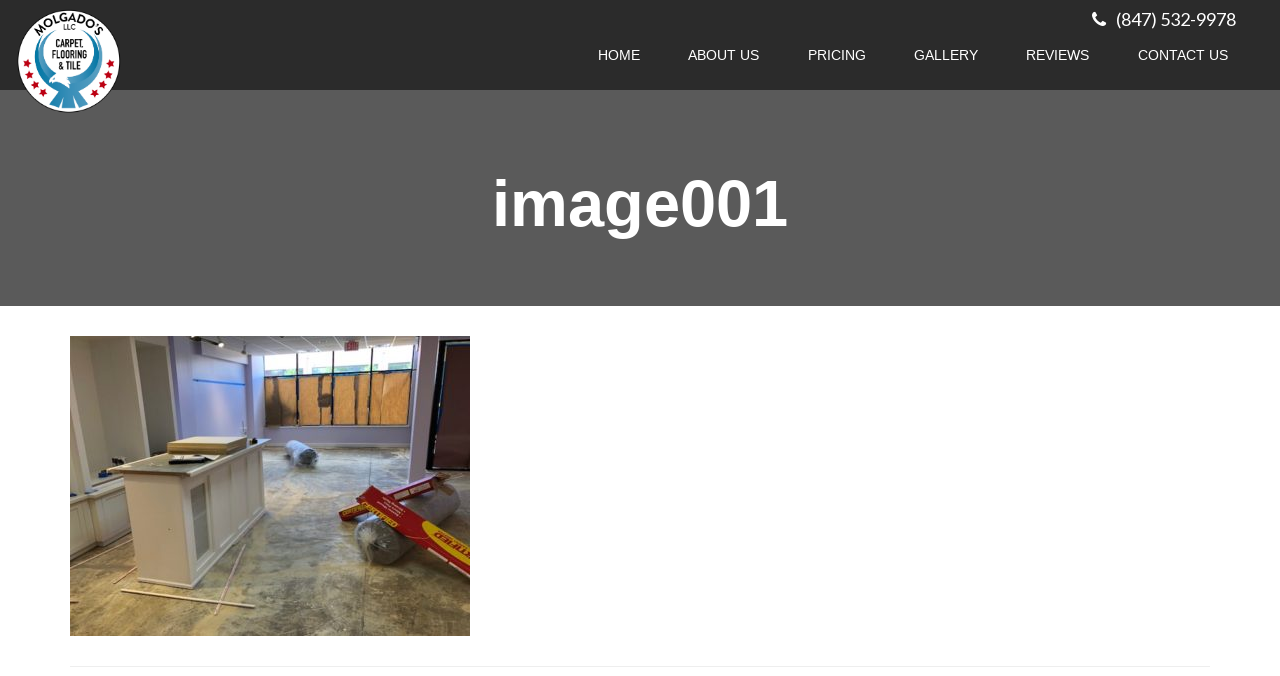

--- FILE ---
content_type: text/html; charset=UTF-8
request_url: https://molgadosinstaller.com/before-after/image001-2/
body_size: 32759
content:
<!DOCTYPE html>
<html lang="en">
<head>
	
<!-- 	meta  -->
	<meta charset="utf-8">
	<meta name="viewport" content="width=device-width, initial-scale=1.0">
	
	<title>image001 | Molgados | Cheap Carpet Repair - Lake in the Hills IL</title>

<!-- 	important -->
	
		<!-- All in One SEO 4.9.3 - aioseo.com -->
	<meta name="robots" content="max-image-preview:large" />
	<meta name="author" content="Molgados_admin"/>
	<link rel="canonical" href="https://molgadosinstaller.com/before-after/image001-2/" />
	<meta name="generator" content="All in One SEO (AIOSEO) 4.9.3" />
		<script type="application/ld+json" class="aioseo-schema">
			{"@context":"https:\/\/schema.org","@graph":[{"@type":"BreadcrumbList","@id":"https:\/\/molgadosinstaller.com\/before-after\/image001-2\/#breadcrumblist","itemListElement":[{"@type":"ListItem","@id":"https:\/\/molgadosinstaller.com#listItem","position":1,"name":"Home","item":"https:\/\/molgadosinstaller.com","nextItem":{"@type":"ListItem","@id":"https:\/\/molgadosinstaller.com\/before-after\/image001-2\/#listItem","name":"image001"}},{"@type":"ListItem","@id":"https:\/\/molgadosinstaller.com\/before-after\/image001-2\/#listItem","position":2,"name":"image001","previousItem":{"@type":"ListItem","@id":"https:\/\/molgadosinstaller.com#listItem","name":"Home"}}]},{"@type":"ItemPage","@id":"https:\/\/molgadosinstaller.com\/before-after\/image001-2\/#itempage","url":"https:\/\/molgadosinstaller.com\/before-after\/image001-2\/","name":"image001 | Molgados | Cheap Carpet Repair - Lake in the Hills IL","inLanguage":"en-US","isPartOf":{"@id":"https:\/\/molgadosinstaller.com\/#website"},"breadcrumb":{"@id":"https:\/\/molgadosinstaller.com\/before-after\/image001-2\/#breadcrumblist"},"author":{"@id":"https:\/\/molgadosinstaller.com\/author\/molgados_admin\/#author"},"creator":{"@id":"https:\/\/molgadosinstaller.com\/author\/molgados_admin\/#author"},"datePublished":"2018-08-09T13:48:10+00:00","dateModified":"2018-08-09T13:48:15+00:00"},{"@type":"Organization","@id":"https:\/\/molgadosinstaller.com\/#organization","name":"Molgados | Cheap Carpet Repair - Lake in the Hills IL","description":"Carpet Installation - Lake in the Hills IL","url":"https:\/\/molgadosinstaller.com\/"},{"@type":"Person","@id":"https:\/\/molgadosinstaller.com\/author\/molgados_admin\/#author","url":"https:\/\/molgadosinstaller.com\/author\/molgados_admin\/","name":"Molgados_admin","image":{"@type":"ImageObject","@id":"https:\/\/molgadosinstaller.com\/before-after\/image001-2\/#authorImage","url":"https:\/\/secure.gravatar.com\/avatar\/bd1c20b08f82ff5d89afede18bd7516b2bf0ff303548e26330ac5195c8c977bd?s=96&d=mm&r=g","width":96,"height":96,"caption":"Molgados_admin"}},{"@type":"WebSite","@id":"https:\/\/molgadosinstaller.com\/#website","url":"https:\/\/molgadosinstaller.com\/","name":"Molgados Installer","description":"Carpet Installation - Lake in the Hills IL","inLanguage":"en-US","publisher":{"@id":"https:\/\/molgadosinstaller.com\/#organization"}}]}
		</script>
		<!-- All in One SEO -->

<link rel='dns-prefetch' href='//fonts.googleapis.com' />
<link rel='dns-prefetch' href='//maxcdn.bootstrapcdn.com' />
<link rel="alternate" title="oEmbed (JSON)" type="application/json+oembed" href="https://molgadosinstaller.com/wp-json/oembed/1.0/embed?url=https%3A%2F%2Fmolgadosinstaller.com%2Fbefore-after%2Fimage001-2%2F" />
<link rel="alternate" title="oEmbed (XML)" type="text/xml+oembed" href="https://molgadosinstaller.com/wp-json/oembed/1.0/embed?url=https%3A%2F%2Fmolgadosinstaller.com%2Fbefore-after%2Fimage001-2%2F&#038;format=xml" />
<style id='wp-img-auto-sizes-contain-inline-css' type='text/css'>
img:is([sizes=auto i],[sizes^="auto," i]){contain-intrinsic-size:3000px 1500px}
/*# sourceURL=wp-img-auto-sizes-contain-inline-css */
</style>
<style id='wp-emoji-styles-inline-css' type='text/css'>

	img.wp-smiley, img.emoji {
		display: inline !important;
		border: none !important;
		box-shadow: none !important;
		height: 1em !important;
		width: 1em !important;
		margin: 0 0.07em !important;
		vertical-align: -0.1em !important;
		background: none !important;
		padding: 0 !important;
	}
/*# sourceURL=wp-emoji-styles-inline-css */
</style>
<style id='wp-block-library-inline-css' type='text/css'>
:root{--wp-block-synced-color:#7a00df;--wp-block-synced-color--rgb:122,0,223;--wp-bound-block-color:var(--wp-block-synced-color);--wp-editor-canvas-background:#ddd;--wp-admin-theme-color:#007cba;--wp-admin-theme-color--rgb:0,124,186;--wp-admin-theme-color-darker-10:#006ba1;--wp-admin-theme-color-darker-10--rgb:0,107,160.5;--wp-admin-theme-color-darker-20:#005a87;--wp-admin-theme-color-darker-20--rgb:0,90,135;--wp-admin-border-width-focus:2px}@media (min-resolution:192dpi){:root{--wp-admin-border-width-focus:1.5px}}.wp-element-button{cursor:pointer}:root .has-very-light-gray-background-color{background-color:#eee}:root .has-very-dark-gray-background-color{background-color:#313131}:root .has-very-light-gray-color{color:#eee}:root .has-very-dark-gray-color{color:#313131}:root .has-vivid-green-cyan-to-vivid-cyan-blue-gradient-background{background:linear-gradient(135deg,#00d084,#0693e3)}:root .has-purple-crush-gradient-background{background:linear-gradient(135deg,#34e2e4,#4721fb 50%,#ab1dfe)}:root .has-hazy-dawn-gradient-background{background:linear-gradient(135deg,#faaca8,#dad0ec)}:root .has-subdued-olive-gradient-background{background:linear-gradient(135deg,#fafae1,#67a671)}:root .has-atomic-cream-gradient-background{background:linear-gradient(135deg,#fdd79a,#004a59)}:root .has-nightshade-gradient-background{background:linear-gradient(135deg,#330968,#31cdcf)}:root .has-midnight-gradient-background{background:linear-gradient(135deg,#020381,#2874fc)}:root{--wp--preset--font-size--normal:16px;--wp--preset--font-size--huge:42px}.has-regular-font-size{font-size:1em}.has-larger-font-size{font-size:2.625em}.has-normal-font-size{font-size:var(--wp--preset--font-size--normal)}.has-huge-font-size{font-size:var(--wp--preset--font-size--huge)}.has-text-align-center{text-align:center}.has-text-align-left{text-align:left}.has-text-align-right{text-align:right}.has-fit-text{white-space:nowrap!important}#end-resizable-editor-section{display:none}.aligncenter{clear:both}.items-justified-left{justify-content:flex-start}.items-justified-center{justify-content:center}.items-justified-right{justify-content:flex-end}.items-justified-space-between{justify-content:space-between}.screen-reader-text{border:0;clip-path:inset(50%);height:1px;margin:-1px;overflow:hidden;padding:0;position:absolute;width:1px;word-wrap:normal!important}.screen-reader-text:focus{background-color:#ddd;clip-path:none;color:#444;display:block;font-size:1em;height:auto;left:5px;line-height:normal;padding:15px 23px 14px;text-decoration:none;top:5px;width:auto;z-index:100000}html :where(.has-border-color){border-style:solid}html :where([style*=border-top-color]){border-top-style:solid}html :where([style*=border-right-color]){border-right-style:solid}html :where([style*=border-bottom-color]){border-bottom-style:solid}html :where([style*=border-left-color]){border-left-style:solid}html :where([style*=border-width]){border-style:solid}html :where([style*=border-top-width]){border-top-style:solid}html :where([style*=border-right-width]){border-right-style:solid}html :where([style*=border-bottom-width]){border-bottom-style:solid}html :where([style*=border-left-width]){border-left-style:solid}html :where(img[class*=wp-image-]){height:auto;max-width:100%}:where(figure){margin:0 0 1em}html :where(.is-position-sticky){--wp-admin--admin-bar--position-offset:var(--wp-admin--admin-bar--height,0px)}@media screen and (max-width:600px){html :where(.is-position-sticky){--wp-admin--admin-bar--position-offset:0px}}

/*# sourceURL=wp-block-library-inline-css */
</style><style id='global-styles-inline-css' type='text/css'>
:root{--wp--preset--aspect-ratio--square: 1;--wp--preset--aspect-ratio--4-3: 4/3;--wp--preset--aspect-ratio--3-4: 3/4;--wp--preset--aspect-ratio--3-2: 3/2;--wp--preset--aspect-ratio--2-3: 2/3;--wp--preset--aspect-ratio--16-9: 16/9;--wp--preset--aspect-ratio--9-16: 9/16;--wp--preset--color--black: #000000;--wp--preset--color--cyan-bluish-gray: #abb8c3;--wp--preset--color--white: #ffffff;--wp--preset--color--pale-pink: #f78da7;--wp--preset--color--vivid-red: #cf2e2e;--wp--preset--color--luminous-vivid-orange: #ff6900;--wp--preset--color--luminous-vivid-amber: #fcb900;--wp--preset--color--light-green-cyan: #7bdcb5;--wp--preset--color--vivid-green-cyan: #00d084;--wp--preset--color--pale-cyan-blue: #8ed1fc;--wp--preset--color--vivid-cyan-blue: #0693e3;--wp--preset--color--vivid-purple: #9b51e0;--wp--preset--gradient--vivid-cyan-blue-to-vivid-purple: linear-gradient(135deg,rgb(6,147,227) 0%,rgb(155,81,224) 100%);--wp--preset--gradient--light-green-cyan-to-vivid-green-cyan: linear-gradient(135deg,rgb(122,220,180) 0%,rgb(0,208,130) 100%);--wp--preset--gradient--luminous-vivid-amber-to-luminous-vivid-orange: linear-gradient(135deg,rgb(252,185,0) 0%,rgb(255,105,0) 100%);--wp--preset--gradient--luminous-vivid-orange-to-vivid-red: linear-gradient(135deg,rgb(255,105,0) 0%,rgb(207,46,46) 100%);--wp--preset--gradient--very-light-gray-to-cyan-bluish-gray: linear-gradient(135deg,rgb(238,238,238) 0%,rgb(169,184,195) 100%);--wp--preset--gradient--cool-to-warm-spectrum: linear-gradient(135deg,rgb(74,234,220) 0%,rgb(151,120,209) 20%,rgb(207,42,186) 40%,rgb(238,44,130) 60%,rgb(251,105,98) 80%,rgb(254,248,76) 100%);--wp--preset--gradient--blush-light-purple: linear-gradient(135deg,rgb(255,206,236) 0%,rgb(152,150,240) 100%);--wp--preset--gradient--blush-bordeaux: linear-gradient(135deg,rgb(254,205,165) 0%,rgb(254,45,45) 50%,rgb(107,0,62) 100%);--wp--preset--gradient--luminous-dusk: linear-gradient(135deg,rgb(255,203,112) 0%,rgb(199,81,192) 50%,rgb(65,88,208) 100%);--wp--preset--gradient--pale-ocean: linear-gradient(135deg,rgb(255,245,203) 0%,rgb(182,227,212) 50%,rgb(51,167,181) 100%);--wp--preset--gradient--electric-grass: linear-gradient(135deg,rgb(202,248,128) 0%,rgb(113,206,126) 100%);--wp--preset--gradient--midnight: linear-gradient(135deg,rgb(2,3,129) 0%,rgb(40,116,252) 100%);--wp--preset--font-size--small: 13px;--wp--preset--font-size--medium: 20px;--wp--preset--font-size--large: 36px;--wp--preset--font-size--x-large: 42px;--wp--preset--spacing--20: 0.44rem;--wp--preset--spacing--30: 0.67rem;--wp--preset--spacing--40: 1rem;--wp--preset--spacing--50: 1.5rem;--wp--preset--spacing--60: 2.25rem;--wp--preset--spacing--70: 3.38rem;--wp--preset--spacing--80: 5.06rem;--wp--preset--shadow--natural: 6px 6px 9px rgba(0, 0, 0, 0.2);--wp--preset--shadow--deep: 12px 12px 50px rgba(0, 0, 0, 0.4);--wp--preset--shadow--sharp: 6px 6px 0px rgba(0, 0, 0, 0.2);--wp--preset--shadow--outlined: 6px 6px 0px -3px rgb(255, 255, 255), 6px 6px rgb(0, 0, 0);--wp--preset--shadow--crisp: 6px 6px 0px rgb(0, 0, 0);}:where(.is-layout-flex){gap: 0.5em;}:where(.is-layout-grid){gap: 0.5em;}body .is-layout-flex{display: flex;}.is-layout-flex{flex-wrap: wrap;align-items: center;}.is-layout-flex > :is(*, div){margin: 0;}body .is-layout-grid{display: grid;}.is-layout-grid > :is(*, div){margin: 0;}:where(.wp-block-columns.is-layout-flex){gap: 2em;}:where(.wp-block-columns.is-layout-grid){gap: 2em;}:where(.wp-block-post-template.is-layout-flex){gap: 1.25em;}:where(.wp-block-post-template.is-layout-grid){gap: 1.25em;}.has-black-color{color: var(--wp--preset--color--black) !important;}.has-cyan-bluish-gray-color{color: var(--wp--preset--color--cyan-bluish-gray) !important;}.has-white-color{color: var(--wp--preset--color--white) !important;}.has-pale-pink-color{color: var(--wp--preset--color--pale-pink) !important;}.has-vivid-red-color{color: var(--wp--preset--color--vivid-red) !important;}.has-luminous-vivid-orange-color{color: var(--wp--preset--color--luminous-vivid-orange) !important;}.has-luminous-vivid-amber-color{color: var(--wp--preset--color--luminous-vivid-amber) !important;}.has-light-green-cyan-color{color: var(--wp--preset--color--light-green-cyan) !important;}.has-vivid-green-cyan-color{color: var(--wp--preset--color--vivid-green-cyan) !important;}.has-pale-cyan-blue-color{color: var(--wp--preset--color--pale-cyan-blue) !important;}.has-vivid-cyan-blue-color{color: var(--wp--preset--color--vivid-cyan-blue) !important;}.has-vivid-purple-color{color: var(--wp--preset--color--vivid-purple) !important;}.has-black-background-color{background-color: var(--wp--preset--color--black) !important;}.has-cyan-bluish-gray-background-color{background-color: var(--wp--preset--color--cyan-bluish-gray) !important;}.has-white-background-color{background-color: var(--wp--preset--color--white) !important;}.has-pale-pink-background-color{background-color: var(--wp--preset--color--pale-pink) !important;}.has-vivid-red-background-color{background-color: var(--wp--preset--color--vivid-red) !important;}.has-luminous-vivid-orange-background-color{background-color: var(--wp--preset--color--luminous-vivid-orange) !important;}.has-luminous-vivid-amber-background-color{background-color: var(--wp--preset--color--luminous-vivid-amber) !important;}.has-light-green-cyan-background-color{background-color: var(--wp--preset--color--light-green-cyan) !important;}.has-vivid-green-cyan-background-color{background-color: var(--wp--preset--color--vivid-green-cyan) !important;}.has-pale-cyan-blue-background-color{background-color: var(--wp--preset--color--pale-cyan-blue) !important;}.has-vivid-cyan-blue-background-color{background-color: var(--wp--preset--color--vivid-cyan-blue) !important;}.has-vivid-purple-background-color{background-color: var(--wp--preset--color--vivid-purple) !important;}.has-black-border-color{border-color: var(--wp--preset--color--black) !important;}.has-cyan-bluish-gray-border-color{border-color: var(--wp--preset--color--cyan-bluish-gray) !important;}.has-white-border-color{border-color: var(--wp--preset--color--white) !important;}.has-pale-pink-border-color{border-color: var(--wp--preset--color--pale-pink) !important;}.has-vivid-red-border-color{border-color: var(--wp--preset--color--vivid-red) !important;}.has-luminous-vivid-orange-border-color{border-color: var(--wp--preset--color--luminous-vivid-orange) !important;}.has-luminous-vivid-amber-border-color{border-color: var(--wp--preset--color--luminous-vivid-amber) !important;}.has-light-green-cyan-border-color{border-color: var(--wp--preset--color--light-green-cyan) !important;}.has-vivid-green-cyan-border-color{border-color: var(--wp--preset--color--vivid-green-cyan) !important;}.has-pale-cyan-blue-border-color{border-color: var(--wp--preset--color--pale-cyan-blue) !important;}.has-vivid-cyan-blue-border-color{border-color: var(--wp--preset--color--vivid-cyan-blue) !important;}.has-vivid-purple-border-color{border-color: var(--wp--preset--color--vivid-purple) !important;}.has-vivid-cyan-blue-to-vivid-purple-gradient-background{background: var(--wp--preset--gradient--vivid-cyan-blue-to-vivid-purple) !important;}.has-light-green-cyan-to-vivid-green-cyan-gradient-background{background: var(--wp--preset--gradient--light-green-cyan-to-vivid-green-cyan) !important;}.has-luminous-vivid-amber-to-luminous-vivid-orange-gradient-background{background: var(--wp--preset--gradient--luminous-vivid-amber-to-luminous-vivid-orange) !important;}.has-luminous-vivid-orange-to-vivid-red-gradient-background{background: var(--wp--preset--gradient--luminous-vivid-orange-to-vivid-red) !important;}.has-very-light-gray-to-cyan-bluish-gray-gradient-background{background: var(--wp--preset--gradient--very-light-gray-to-cyan-bluish-gray) !important;}.has-cool-to-warm-spectrum-gradient-background{background: var(--wp--preset--gradient--cool-to-warm-spectrum) !important;}.has-blush-light-purple-gradient-background{background: var(--wp--preset--gradient--blush-light-purple) !important;}.has-blush-bordeaux-gradient-background{background: var(--wp--preset--gradient--blush-bordeaux) !important;}.has-luminous-dusk-gradient-background{background: var(--wp--preset--gradient--luminous-dusk) !important;}.has-pale-ocean-gradient-background{background: var(--wp--preset--gradient--pale-ocean) !important;}.has-electric-grass-gradient-background{background: var(--wp--preset--gradient--electric-grass) !important;}.has-midnight-gradient-background{background: var(--wp--preset--gradient--midnight) !important;}.has-small-font-size{font-size: var(--wp--preset--font-size--small) !important;}.has-medium-font-size{font-size: var(--wp--preset--font-size--medium) !important;}.has-large-font-size{font-size: var(--wp--preset--font-size--large) !important;}.has-x-large-font-size{font-size: var(--wp--preset--font-size--x-large) !important;}
/*# sourceURL=global-styles-inline-css */
</style>

<style id='classic-theme-styles-inline-css' type='text/css'>
/*! This file is auto-generated */
.wp-block-button__link{color:#fff;background-color:#32373c;border-radius:9999px;box-shadow:none;text-decoration:none;padding:calc(.667em + 2px) calc(1.333em + 2px);font-size:1.125em}.wp-block-file__button{background:#32373c;color:#fff;text-decoration:none}
/*# sourceURL=/wp-includes/css/classic-themes.min.css */
</style>
<link rel='stylesheet' id='lato-css' href='//fonts.googleapis.com/css?family=Lato%3A300%2C400%2C700&#038;ver=1' type='text/css' media='all' />
<link rel='stylesheet' id='fancy_css-css' href='https://molgadosinstaller.com/wp-content/themes/molgados/assets/fancybox/source/jquery.fancybox.css?ver=1' type='text/css' media='all' />
<link rel='stylesheet' id='fancy-buttons_css-css' href='https://molgadosinstaller.com/wp-content/themes/molgados/assets/fancybox/source/helpers/jquery.fancybox-buttons.css?ver=1' type='text/css' media='all' />
<link rel='stylesheet' id='fancy-thumbs_css-css' href='https://molgadosinstaller.com/wp-content/themes/molgados/assets/fancybox/source/helpers/jquery.fancybox-thumbs.css?ver=1' type='text/css' media='all' />
<link rel='stylesheet' id='fontawesome-css' href='//maxcdn.bootstrapcdn.com/font-awesome/4.7.0/css/font-awesome.min.css?ver=1' type='text/css' media='all' />
<link rel='stylesheet' id='lity-style-css' href='https://molgadosinstaller.com/wp-content/themes/molgados/assets/css/lity.min.css?ver=1' type='text/css' media='all' />
<link rel='stylesheet' id='bootstrap-style-css' href='https://molgadosinstaller.com/wp-content/themes/molgados/assets/css/bootstrap.min.css?ver=1' type='text/css' media='all' />
<link rel='stylesheet' id='pushmenu-style-css' href='https://molgadosinstaller.com/wp-content/themes/molgados/assets/css/jPushMenu.css?ver=1' type='text/css' media='all' />
<link rel='stylesheet' id='screen-style-css' href='https://molgadosinstaller.com/wp-content/themes/molgados/style.css?ver=1' type='text/css' media='all' />
<script type="text/javascript" src="https://molgadosinstaller.com/wp-includes/js/jquery/jquery.min.js?ver=3.7.1" id="jquery-core-js"></script>
<script type="text/javascript" src="https://molgadosinstaller.com/wp-includes/js/jquery/jquery-migrate.min.js?ver=3.4.1" id="jquery-migrate-js"></script>
<script type="text/javascript" src="https://molgadosinstaller.com/wp-content/themes/molgados/assets/js/bootstrap.min.js?ver=1" id="bootstrap-js"></script>
<script type="text/javascript" src="https://molgadosinstaller.com/wp-content/themes/molgados/assets/js/lity.min.js?ver=1" id="lity-js"></script>
<script type="text/javascript" src="https://molgadosinstaller.com/wp-content/themes/molgados/assets/js/isotope.js?ver=1" id="isotope-js"></script>
<script type="text/javascript" src="https://molgadosinstaller.com/wp-content/themes/molgados/assets/fancybox/source/jquery.fancybox.pack.js?ver=1" id="fancy_js-js"></script>
<script type="text/javascript" src="https://molgadosinstaller.com/wp-content/themes/molgados/assets/fancybox/source/helpers/jquery.fancybox-media.js?ver=1" id="fancymedia_js-js"></script>
<script type="text/javascript" src="https://molgadosinstaller.com/wp-content/themes/molgados/assets/fancybox/source/helpers/jquery.fancybox-buttons.js?ver=1" id="fancybutton_js-js"></script>
<script type="text/javascript" src="https://molgadosinstaller.com/wp-content/themes/molgados/assets/fancybox/source/helpers/jquery.fancybox-thumbs.js?ver=1" id="fancythumb_js-js"></script>
<link rel="https://api.w.org/" href="https://molgadosinstaller.com/wp-json/" /><link rel="alternate" title="JSON" type="application/json" href="https://molgadosinstaller.com/wp-json/wp/v2/media/206" /><link rel="EditURI" type="application/rsd+xml" title="RSD" href="https://molgadosinstaller.com/xmlrpc.php?rsd" />
<link rel='shortlink' href='https://molgadosinstaller.com/?p=206' />
<style type="text/css">.recentcomments a{display:inline !important;padding:0 !important;margin:0 !important;}</style><link rel="icon" href="https://molgadosinstaller.com/wp-content/uploads/2021/02/cropped-Unknown-1-32x32.png" sizes="32x32" />
<link rel="icon" href="https://molgadosinstaller.com/wp-content/uploads/2021/02/cropped-Unknown-1-192x192.png" sizes="192x192" />
<link rel="apple-touch-icon" href="https://molgadosinstaller.com/wp-content/uploads/2021/02/cropped-Unknown-1-180x180.png" />
<meta name="msapplication-TileImage" content="https://molgadosinstaller.com/wp-content/uploads/2021/02/cropped-Unknown-1-270x270.png" />
	
<!-- 	script for mobile -->
<script type="text/javascript">
	jQuery(document).ready(function() {
		
		jQuery('.toggle-menu').jPushMenu();
		jQuery( ".toggle-menu" ).click(function() {
			jQuery('#magic_cover').toggle(); 
		});
		jQuery( "#magic_cover" ).click(function() {
			jQuery('#magic_cover').toggle(); 
		});
		
		jQuery('#menu-item-26').on('mouseover',function(event) {
			event.preventDefault();
			jQuery('header nav>ul .sub-menu').show();
		});
		jQuery('#menu-item-26').on('mouseout',function(event) {
			event.preventDefault();
			jQuery('header nav>ul .sub-menu').hide();
		});
		
	});
</script>
	
</head>

<div id="magic_cover" style="cursor:pointer; display:none;"></div>

<div class="mobile-nav-bar">
	<a class="navbar-brand-mobile" href="https://molgadosinstaller.com"><img src="https://molgadosinstaller.com/wp-content/themes/molgados/assets/images/logo1.png"></a>
						<span class="phonenumber"><i class="fa fa-phone"></i>&nbsp;
			  <a href="tel:8475329978">(847) 532-9978</a>
		  </span>
	  		<button class="toggle-menu menu-right" title="Menu"><i class="fa fa-bars fa-lg"></i></button>
</div>


<div id="sub-nav">
	<a class="navbar-brand" href="https://molgadosinstaller.com"><img src="https://molgadosinstaller.com/wp-content/themes/molgados/assets/images/logo1.png"></a>
				  <h4 class="phonenumber"><i class="fa fa-phone"></i>&nbsp;
		  <a href="tel:8475329978">(847) 532-9978</a>
	  </h4>
	    	  	<div class="navbar-collapse collapse nopad">
			<div class="navbar-collapse collapse nopad">
				<ul id="menu-main-menu" class="nav navbar-nav static-nav"><li id="menu-item-13" class="menu-item menu-item-type-post_type menu-item-object-page menu-item-home menu-item-13"><a href="https://molgadosinstaller.com/">Home</a></li>
<li id="menu-item-14" class="menu-item menu-item-type-post_type menu-item-object-page menu-item-14"><a href="https://molgadosinstaller.com/about-us/">About Us</a></li>
<li id="menu-item-288" class="menu-item menu-item-type-post_type menu-item-object-page menu-item-288"><a href="https://molgadosinstaller.com/pricing/">Pricing</a></li>
<li id="menu-item-16" class="menu-item menu-item-type-post_type menu-item-object-page menu-item-16"><a href="https://molgadosinstaller.com/gallery/">Gallery</a></li>
<li id="menu-item-298" class="menu-item menu-item-type-post_type menu-item-object-page menu-item-298"><a href="https://molgadosinstaller.com/reviews/">Reviews</a></li>
<li id="menu-item-15" class="menu-item menu-item-type-post_type menu-item-object-page menu-item-15"><a href="https://molgadosinstaller.com/contact-us/">Contact Us</a></li>
</ul>	         	
			</div>
	</div>
</div>

	
	
<nav class="cbp-spmenu cbp-spmenu-vertical cbp-spmenu-right">
	<a class="close-nav" id="magic_cover"><i class="fa fa-times"></i></a>
	<ul id="menu-main-menu-1" class="menu"><li class="menu-item menu-item-type-post_type menu-item-object-page menu-item-home menu-item-13"><a href="https://molgadosinstaller.com/">Home</a></li>
<li class="menu-item menu-item-type-post_type menu-item-object-page menu-item-14"><a href="https://molgadosinstaller.com/about-us/">About Us</a></li>
<li class="menu-item menu-item-type-post_type menu-item-object-page menu-item-288"><a href="https://molgadosinstaller.com/pricing/">Pricing</a></li>
<li class="menu-item menu-item-type-post_type menu-item-object-page menu-item-16"><a href="https://molgadosinstaller.com/gallery/">Gallery</a></li>
<li class="menu-item menu-item-type-post_type menu-item-object-page menu-item-298"><a href="https://molgadosinstaller.com/reviews/">Reviews</a></li>
<li class="menu-item menu-item-type-post_type menu-item-object-page menu-item-15"><a href="https://molgadosinstaller.com/contact-us/">Contact Us</a></li>
</ul>	
		<ul class="mobile-social-icons">
						    					    
		<li>
			<a href="https://www.facebook.com/Molgados-Carpet-Installation-667304300323488/">
				<i class="fa "></i>
			</a>
		</li>
		</ul>
	</nav>

<body>
<div class="sub-banner" style="background-image: url()">
	<div class="center">
		<h1>image001</h1>
	</div>
	<div class="darken"></div>
</div>

<div class="container">
	<div class="body">
		
		<div class="single-text">
												<p class="attachment"><a href='https://molgadosinstaller.com/wp-content/uploads/2017/12/image001-1.jpg'><img fetchpriority="high" decoding="async" width="400" height="300" src="https://molgadosinstaller.com/wp-content/uploads/2017/12/image001-1-400x300.jpg" class="attachment-medium size-medium" alt="" srcset="https://molgadosinstaller.com/wp-content/uploads/2017/12/image001-1-400x300.jpg 400w, https://molgadosinstaller.com/wp-content/uploads/2017/12/image001-1-300x225.jpg 300w, https://molgadosinstaller.com/wp-content/uploads/2017/12/image001-1.jpg 640w" sizes="(max-width: 400px) 100vw, 400px" /></a></p>
									</div>
		
		<hr>
		
		<div class="row">
					</div>
		
	</div>
</div>

<footer>
	 <div class="container">
		 <div class="col-sm-4">
			<ul id="menu-main-menu-2" class="footernav"><li class="menu-item menu-item-type-post_type menu-item-object-page menu-item-home menu-item-13"><a href="https://molgadosinstaller.com/">Home</a></li>
<li class="menu-item menu-item-type-post_type menu-item-object-page menu-item-14"><a href="https://molgadosinstaller.com/about-us/">About Us</a></li>
<li class="menu-item menu-item-type-post_type menu-item-object-page menu-item-288"><a href="https://molgadosinstaller.com/pricing/">Pricing</a></li>
<li class="menu-item menu-item-type-post_type menu-item-object-page menu-item-16"><a href="https://molgadosinstaller.com/gallery/">Gallery</a></li>
<li class="menu-item menu-item-type-post_type menu-item-object-page menu-item-298"><a href="https://molgadosinstaller.com/reviews/">Reviews</a></li>
<li class="menu-item menu-item-type-post_type menu-item-object-page menu-item-15"><a href="https://molgadosinstaller.com/contact-us/">Contact Us</a></li>
</ul>		 </div>
		 <div class="col-sm-4">
			<ul class="footernav">
													<li>Address</li>
				<li><a href="https://molgadosinstaller.com/carpet-installation-crystal-lake/">Crystal Lake</a></li>
				    							</ul>
		 </div>
		 <div class="col-sm-4">
			<ul class="footernav">
				<li>Be Social</li>
				<div class="footer-social-icons">
			</ul>
						<ul class="social-icons">					    
									    
				<li>
					<a href="https://www.facebook.com/Molgados-Carpet-Installation-667304300323488/">
						<i class="fa fa-facebook"></i>
					</a>
				</li>
				
						</ul>
				 </div>
<!-- Social Media Icons -->
	
<!-- Icons End -->
	
    </div>
	
    <div class="container">
		
        <div class="row">
	        <div class="col-md-12 copyright text-center">
            	<p>Copyright &copy; 2026 Molgados Installer |
	            	<a title="professional web design company" href="http://www.dreamcodesign.com">Web Design Company</a> 
	            	- 
	            	<a title="dreamco design" href="http://www.dreamcodesign.com">DreamCo Design</a>
            	</p>
        	</div>
        </div>
        
    </div>	    
</footer>

<script type="speculationrules">
{"prefetch":[{"source":"document","where":{"and":[{"href_matches":"/*"},{"not":{"href_matches":["/wp-*.php","/wp-admin/*","/wp-content/uploads/*","/wp-content/*","/wp-content/plugins/*","/wp-content/themes/molgados/*","/*\\?(.+)"]}},{"not":{"selector_matches":"a[rel~=\"nofollow\"]"}},{"not":{"selector_matches":".no-prefetch, .no-prefetch a"}}]},"eagerness":"conservative"}]}
</script>
<script type="text/javascript" src="https://molgadosinstaller.com/wp-content/themes/molgados/assets/js/jPushMenu.js?ver=1" id="pushmenu-js"></script>
<script id="wp-emoji-settings" type="application/json">
{"baseUrl":"https://s.w.org/images/core/emoji/17.0.2/72x72/","ext":".png","svgUrl":"https://s.w.org/images/core/emoji/17.0.2/svg/","svgExt":".svg","source":{"concatemoji":"https://molgadosinstaller.com/wp-includes/js/wp-emoji-release.min.js?ver=6.9"}}
</script>
<script type="module">
/* <![CDATA[ */
/*! This file is auto-generated */
const a=JSON.parse(document.getElementById("wp-emoji-settings").textContent),o=(window._wpemojiSettings=a,"wpEmojiSettingsSupports"),s=["flag","emoji"];function i(e){try{var t={supportTests:e,timestamp:(new Date).valueOf()};sessionStorage.setItem(o,JSON.stringify(t))}catch(e){}}function c(e,t,n){e.clearRect(0,0,e.canvas.width,e.canvas.height),e.fillText(t,0,0);t=new Uint32Array(e.getImageData(0,0,e.canvas.width,e.canvas.height).data);e.clearRect(0,0,e.canvas.width,e.canvas.height),e.fillText(n,0,0);const a=new Uint32Array(e.getImageData(0,0,e.canvas.width,e.canvas.height).data);return t.every((e,t)=>e===a[t])}function p(e,t){e.clearRect(0,0,e.canvas.width,e.canvas.height),e.fillText(t,0,0);var n=e.getImageData(16,16,1,1);for(let e=0;e<n.data.length;e++)if(0!==n.data[e])return!1;return!0}function u(e,t,n,a){switch(t){case"flag":return n(e,"\ud83c\udff3\ufe0f\u200d\u26a7\ufe0f","\ud83c\udff3\ufe0f\u200b\u26a7\ufe0f")?!1:!n(e,"\ud83c\udde8\ud83c\uddf6","\ud83c\udde8\u200b\ud83c\uddf6")&&!n(e,"\ud83c\udff4\udb40\udc67\udb40\udc62\udb40\udc65\udb40\udc6e\udb40\udc67\udb40\udc7f","\ud83c\udff4\u200b\udb40\udc67\u200b\udb40\udc62\u200b\udb40\udc65\u200b\udb40\udc6e\u200b\udb40\udc67\u200b\udb40\udc7f");case"emoji":return!a(e,"\ud83e\u1fac8")}return!1}function f(e,t,n,a){let r;const o=(r="undefined"!=typeof WorkerGlobalScope&&self instanceof WorkerGlobalScope?new OffscreenCanvas(300,150):document.createElement("canvas")).getContext("2d",{willReadFrequently:!0}),s=(o.textBaseline="top",o.font="600 32px Arial",{});return e.forEach(e=>{s[e]=t(o,e,n,a)}),s}function r(e){var t=document.createElement("script");t.src=e,t.defer=!0,document.head.appendChild(t)}a.supports={everything:!0,everythingExceptFlag:!0},new Promise(t=>{let n=function(){try{var e=JSON.parse(sessionStorage.getItem(o));if("object"==typeof e&&"number"==typeof e.timestamp&&(new Date).valueOf()<e.timestamp+604800&&"object"==typeof e.supportTests)return e.supportTests}catch(e){}return null}();if(!n){if("undefined"!=typeof Worker&&"undefined"!=typeof OffscreenCanvas&&"undefined"!=typeof URL&&URL.createObjectURL&&"undefined"!=typeof Blob)try{var e="postMessage("+f.toString()+"("+[JSON.stringify(s),u.toString(),c.toString(),p.toString()].join(",")+"));",a=new Blob([e],{type:"text/javascript"});const r=new Worker(URL.createObjectURL(a),{name:"wpTestEmojiSupports"});return void(r.onmessage=e=>{i(n=e.data),r.terminate(),t(n)})}catch(e){}i(n=f(s,u,c,p))}t(n)}).then(e=>{for(const n in e)a.supports[n]=e[n],a.supports.everything=a.supports.everything&&a.supports[n],"flag"!==n&&(a.supports.everythingExceptFlag=a.supports.everythingExceptFlag&&a.supports[n]);var t;a.supports.everythingExceptFlag=a.supports.everythingExceptFlag&&!a.supports.flag,a.supports.everything||((t=a.source||{}).concatemoji?r(t.concatemoji):t.wpemoji&&t.twemoji&&(r(t.twemoji),r(t.wpemoji)))});
//# sourceURL=https://molgadosinstaller.com/wp-includes/js/wp-emoji-loader.min.js
/* ]]> */
</script>
		
<script type="text/javascript">
jQuery( document ).ready( function() {
jQuery('.fancybox').on('click', function(){
	jQuery('body').css('overflow','hidden');
});	
jQuery('.fancybox').fancybox({
	autoCenter: true,
	'afterClose'        : function() {
       jQuery('body').removeAttr( 'style' );
    }
});
});
</script>

<!-- Global site tag (gtag.js) - Google Analytics -->
<script async src="https://www.googletagmanager.com/gtag/js?id=UA-112389653-1"></script>
<script>
  window.dataLayer = window.dataLayer || [];
  function gtag(){dataLayer.push(arguments);}
  gtag('js', new Date());

  gtag('config', 'UA-112389653-1');
</script>
		
    </body>
</html>

--- FILE ---
content_type: text/css
request_url: https://molgadosinstaller.com/wp-content/themes/molgados/style.css?ver=1
body_size: 23204
content:
/*
Theme Name: Molgados Installer
Description: A custom theme developed for Molgados Installer
Version: 1.0
Author: DreamCo Design
Author URI: http://www.dreamcodesign.com/
*/


html, body {
	font-size: 1.125vw;
	overflow-x: hidden;
}

img {
	max-width: 100%;
	height: auto;
}

/* mobile menu */

.mobile-nav-bar {
	display: block;
	z-index: 100;
	width: 100%;
	padding: 3rem 2rem;
	text-align: right;
	background-color: #151515;
}

.mobile-nav-bar .menu-right{
	background-color: transparent;
	border: none;
	outline: none;
}

.cbp-spmenu {
	z-index: 9999;
	background-color: #151515;
}

.cbp-spmenu .close-nav {
	background: #151515;
	color: white;
	font-size: 32px;
	border: 0;
	padding: 10px 20px;
	margin: 0;
}

.cbp-spmenu .close-nav:hover {
	background: #151515;
	color: #cecece;
	cursor: pointer;
}

.cbp-spmenu-right.menu-open {
    right: 0px;
    overflow: -webkit-paged-x;
}

.cbp-spmenu .close-nav:active {
	background: #151515;
	color: white;
}

.cbp-spmenu ul {
	list-style: none;
	padding: 0;
	text-align: center;
	text-transform: uppercase;
}

.cbp-spmenu ul li a{
	margin: 10px 1.5rem;
	color: white;
	transition: all .3s;
	font-weight: 200;
	border: 0;
	font-size: 14px;
}

.cbp-spmenu ul li a:active{
	background: #151515;
	color: white;
}

.cbp-spmenu ul li a:hover{
	background: #151515;
	color: #cecece;
	text-decoration: none;
}

.fa-lg {
	font-size: 42px !important;
	color: white;
}

.mobile-social-icons li a {
	padding: 8px 0;
}

.mobile-social-icons .fa-facebook {
    -o-transition:.5s;
    -ms-transition:.5s;
    -moz-transition:.5s;
    -webkit-transition:.5s;
    transition: .5s;
    box-shadow:inset 0px 0px 0px 100px white;
    border-radius: 50%;
    color: #333;
    
}
.mobile-social-icons .fa-facebook:hover {
	cursor: pointer;
}

.mobile-social-icons .fa-pinterest-p {
    -o-transition:.5s;
    -ms-transition:.5s;
    -moz-transition:.5s;
    -webkit-transition:.5s;
    transition: .5s;
    box-shadow:inset 0px 0px 0px 100px white;
    border-radius: 50%;
    color: #333;
}
.mobile-social-icons .fa-pinterest-p:hover {
	cursor: pointer;
}

.mobile-social-icons .fa-instagram {
    padding: 9px 10px;
    -o-transition:.5s;
    -ms-transition:.5s;
    -moz-transition:.5s;
    -webkit-transition:.5s;
    transition: .5s;
    box-shadow:inset 0px 0px 0px 100px white;
    border-radius: 50%;
    color: #333;
}
.mobile-social-icons .fa-instagram:hover {
	cursor: pointer;
}

/*  */

/* static navbar */

.phonenumber {
	position: absolute;
	top: 0;
	right: 3.4%;
	font-size: 18px;
	color: white;
}

.phonenumber a {
	font-weight: 400;
	font-family: 'Lato', sans-serif;
}

.navbar-brand {
    padding: 0;
    margin: 0;
    left: 1rem;
    width: 110px;
		z-index: 5;
    position: absolute;
}
.navbar-brand img {
	margin-left: auto;
	margin-right: auto;
	max-width: 100%;
}

.navbar-brand-mobile {
    padding: 0;
    margin: 0;
		z-index: 5;
    left: 1rem;
    width: 18rem;
    position: absolute;
    top: 5px;
}
.navbar-brand-mobile img {
	margin-left: auto;
	margin-right: auto;
	max-width: 100%;
}

ul.social-icons-top {
	display: none;
	padding: 0;
    padding-bottom: 10px;
    text-align: right;
    font-size: 14px;
    width: 100%;
    padding-right: 2rem;
    margin-top: 17px;
}
.social-icons-top li {
    vertical-align: top;
    display: inline;
    height: 100px;
}
.social-icons-top a {
    color: #333;
    text-decoration: none;
    margin: 0 8px;
    font-size: 1.5em;
}

.social-icons-top .fa-facebook {
    padding: 8px 13px;
    -o-transition:.5s;
    -ms-transition:.5s;
    -moz-transition:.5s;
    -webkit-transition:.5s;
    transition: .5s;
    box-shadow:inset 0px 0px 0px 100px white;
    border-radius: 50%;
    color: #333;
    
}
.social-icons-top. fa-facebook:hover {
	cursor: pointer;
}

.social-icons-top .fa-pinterest-p {
    padding: 9px 12px;
    -o-transition:.5s;
    -ms-transition:.5s;
    -moz-transition:.5s;
    -webkit-transition:.5s;
    transition: .5s;
    box-shadow:inset 0px 0px 0px 100px white;
    border-radius: 50%;
    color: #333;
}
.social-icons-top .fa-pinterest-p:hover {
	cursor: pointer;
}

.social-icons-top .fa-instagram {
    padding: 9px 10px;
    -o-transition:.5s;
    -ms-transition:.5s;
    -moz-transition:.5s;
    -webkit-transition:.5s;
    transition: .5s;
    box-shadow:inset 0px 0px 0px 100px white;
    border-radius: 50%;
    color: #333;
}
.social-icons-top .fa-instagram:hover {
	cursor: pointer;
}

#nav {
	background-color: rgba(21,21,21,.9);
	display: none;
	width: 100%;
	z-index: 100;
	position: absolute;
	z-index: 999;
}

#sub-nav {
	background-color: rgba(21,21,21,.9);
	display: none;
	width: 100%;
	z-index: 100;
}

.static-nav {
	font-size: 14px;
	text-align: right;
	width: 100%;
}

.static-nav li{
	display: inline-block;
	float: none;
	padding: 0 .5rem;
}

.static-nav li a {
	margin: 30px 0 10px 0;
	color: white;
	transition: all .3s;
	font-weight: 200;
	font-family: 'aileronLight', Arial, sans-serif;
	text-transform: uppercase;
}

.static-nav li a:hover {
	cursor: pointer;
	background: transparent;
	color: #cecece;
}

.static-nav li a:focus {
	cursor: pointer;
	background: transparent;
	color: #cecece;
}

/*  */
/* Banner */

.main-banner {
	background-color: grey;
	height: 200px;
	width: 100%;
	position: relative;
	margin-bottom: 175px;
	background: center center;
	background-size: cover
}

.sub-banner {
	background: center center;
	background-size: cover;
	background-color: grey;
	height: 30vh;
	width: 100%;
	position: relative;
}

.darken {
	width: 100%;
	height: 100%;
	background-color: rgba(0, 0, 0, .3);
}

.center {
/*
	position: absolute;
	top: 50%;
	left: 50%;
	transform: translate(-50%, -50%);
*/
	margin: 0 auto;
	width: 80%;
	text-align: center;
}

.center h1 {
	color: white;
	font-weight: bold;
	font-size: 26px;
}

.center h2 {
	color: white;
	font-weight: bold;
	font-size: 16px;
}

.banner-buttons .white {
	box-shadow: inset 0 0 0 50px white;
	color: black;
	text-transform: uppercase;
	border-radius: 0;
	padding: 13px 18px;
	margin: 15px;
	transition: all .4s;
}

.banner-buttons .white:hover {
	box-shadow: inset 0 0 0 3px white;
	color: white;
	background: transparent;
}

.banner-buttons .clear {
	background: transparent;
	color: white;
	font-weight: bold;
	text-transform: uppercase;
	border-radius: 0;
	box-shadow: inset 0 0 0 3px white;
	padding: 13px 18px;
	margin: 15px;
	transition: all .4s;
}

.banner-buttons .clear:hover {
	box-shadow: inset 0 0 0 50px white;
	color: black;
	font-weight: normal;
}

/* Call to action */

.home-cta {
	width: 100%;
	position: relative;
	overflow: auto;
	max-width: 1200px;
	margin: 5.5% auto;
}

.cta {
	height: 320px;
	background: red;
	padding: 0;
	position: relative;
	overflow: hidden;
	background: center center;
	background-size: cover;
	padding: 20px;
}

.cta-filter {
	width: 100%;
	height: 100%;
	background-color: rgba(0, 0, 0, .4);
	position: relative;
	transition: all .4s;
}

.cta-filter:hover {
	background-color: rgba(120, 152, 69, 1);
	height: 100%;
	cursor: pointer;
}

.cta-filter h4 {
	position: absolute;
	top: 120px;
	left: 50%;
	transform: translate(-50%);
	width: 50%;
	text-align: center;
	color: white;
	font-weight: bold;
	font-size: 28px;	
}

.cta-filter .white {
	box-shadow: inset 0 0 0 50px white;
	color: black;
	text-transform: uppercase;
	border-radius: 0;
	padding: 13px 18px;
	position: absolute;
	bottom: -1px;
	left: 50%;
	transform: translate(-50%);
}


/*  */

/* headline */

.headline {
	width: 100%;
	padding: 5.5% 0;
	min-height: 350px;
	position: relative;
	background-color: #e7e8e8;
	margin-bottom: 30px;
}

.carousel .center, .sub-banner .center {
	position: absolute;
  left: 50%;
  top: 50%;
  transform: translate(-50%, -50%);
  width: 80%;
  text-align: center;
}

.headline h3 {
	font-weight: 300;
	font-family: 'Lato', sans-serif;
	letter-spacing: 1px;
	font-size: 18px;
	text-transform: uppercase;
	color: #333;	
}

.headline.gray {
	background-color: #eee;
	margin-bottom: 0;
}
.headline.gray h1 {
	color: #ea3f33;
	font-size: 2.6rem;
}
.headline.gray .center {
	width: 100%;
	max-width: 1199px;
}

.headline hr{
	border: 1px solid #d2df49;
	width: 20%;
}


.headline p {
	color: #333;
	font-size: 14px;
}

.invert {
	background-color: transparent; 
}

.invert h3 {
	font-weight: 700;
	color: #151515 !important;	
}

.invert p {
	color: #151515 !important;
}

/*  */

/* faq */

.calc-btn {
	background-color: #789845;
    color: white;
    font-size: 14px;
    padding: 15px 22px;
    text-transform: uppercase;
    font-weight: 300;
}

.h {
	font-size: 14px;
}

b {
	font-size: 14px;
}

input {
	font-size: 14px !important;
	background-color: #e2e2e2;
}

.card {
	padding: 10px 0;
}

.collapsed {
	font-family: 'Lato', sans-serif;
	font-weight: 700;
	color: #333;
	font-size: 14px;
	letter-spacing: 1px;
}

.mb-0 a {
	font-family: 'Lato', sans-serif;
	font-weight: 700;
	color: #333;
	font-size: 14px;
	letter-spacing: 1px;
}

.card-block p{
	font-family: 'Lato', sans-serif;
	font-weight: 300;
	color: #333;
	font-size: 14px;
	letter-spacing: 1px;
}

.est-info {
	text-align: center;
}

.est-img {
	width: 100%;
}

/*  */

/* carousel */

/* Carousel Fading slide */
.carousel-fade .carousel-control { z-index: 2; }  
.carousel-fade .item {
  opacity: 0;
  -webkit-transition-property: opacity;
  -moz-transition-property: opacity;
  -o-transition-property: opacity;
  transition-property: opacity;
  margin-bottom: 0;
  }

  .carousel-fade .next.left,
  .carousel-fade .prev.right,
  .carousel-fade .item.active { opacity: 1; }

  .carousel-fade .active.left,
  .carousel-fade .active.right {
    left: 0;
    opacity: 0;
    z-index: 1;
    }


/* Safari Fix */
@media all and (transform-3d), (-webkit-transform-3d) {
    .carousel-fade .carousel-inner > .item.next,
    .carousel-fade .carousel-inner > .item.active.right {
      opacity: 0;
      -webkit-transform: translate3d(0, 0, 0);
              transform: translate3d(0, 0, 0);
    }
    .carousel-fade .carousel-inner > .item.prev,
    .carousel-fade .carousel-inner > .item.active.left {
      opacity: 0;
      -webkit-transform: translate3d(0, 0, 0);
              transform: translate3d(0, 0, 0);
    }
    .carousel-fade .carousel-inner > .item.next.left,
    .carousel-fade .carousel-inner > .item.prev.right,
    .carousel-fade .carousel-inner > .item.active {
      opacity: 1;
      -webkit-transform: translate3d(0, 0, 0);
              transform: translate3d(0, 0, 0);
    }
}

/*  */

/* call to action sub */

.black {
	background: transparent;
	color: #333;
	font-weight: bold;
	text-transform: uppercase;
	border-radius: 0;
	box-shadow: inset 0 0 0 3px #333;
	padding: 13px 18px;
	margin: 15px;
	transition: all .4s;
}

.black:hover {
	box-shadow: inset 0 0 0 50px #333;
	color: white;
	font-weight: normal;
}

.process-link {
	position: relative;
	height: 40vh;
	margin-bottom: 50px;
}

.process-link h3 {
	font-size: 40px;
	font-weight: bold;
	color: #333;
}

.process-link p {
	font-size: 19px;
}

.process-image {
	display: none;
	position: relative;
	height: 25vh;
	background-color: grey;
}

/*  */

/* gallery */

.single-text {
	overflow-x: hidden;
}

.single-text p {
	font-size: 16px;
}

.image-wrap {
	overflow: auto;
    opacity: 1;
    transition: all .3s;
    padding: 15px;
    position: relative;
}

.image-wrap p {
	font-size: 14px;
	font-weight: 400;
}

.image {
	-webkit-filter: brightness(50%); /* Safari */
	filter: brightness(50%);
	display: block;
	width: 100%;
	height: auto;
	transition: .5s ease;
	backface-visibility: hidden;
}

.middle {
	transition: .5s ease;
	opacity: 1;
	position: absolute;
	top: 50%;
	left: 50%;
	transform: translate(-50%, -50%);
	-ms-transform: translate(-50%, -50%);
	width: 100%;
	text-align: center;
}

.image-wrap:hover .image {
	opacity: .8;
}

.image-wrap:hover .middle {
	opacity: 1;
}

.middle a {
	background-color: rgba(21,21,21,.8);
	color: white;
	font-size: 24px;
	padding: 15px 22px;
	text-transform: uppercase;
	font-weight: 300;
}

.middle a:hover {
	text-decoration: none;
}

/*  */

/* body */

.nav-tabs>li>a {
	margin: 0;
	font-size: 12px;
	text-transform: uppercase;
	color: #333;
}

.container span {
	color: #69bf68;
}

.serv-body {
	padding: 15px;
}

.serv-body h3{
	text-transform: uppercase;
	font-size: 16px;
	font-family: 'Lato', sans-serif;
	font-weight: 700;
}

.serv-body img {
	width: 100%;
}

.promo h3{
	font-family: 'Lato', sans-serif;
	font-weight: 400;
	color: #333;
	font-size: 20px;
	letter-spacing: 1px;
	text-transform: uppercase;
	text-align: center;
	margin-bottom: 30px;
}


.promo h4{
	font-family: 'Lato', sans-serif;
	font-weight: 700;
	color: #333;
	font-size: 16px;
	letter-spacing: 1px;
}

.promo p{
	font-family: 'Lato', sans-serif;
	font-weight: 300;
	font-size: 16px;
	margin-bottom: 20px;
}

.fa-file-pdf-o {
	color: #e24b3a;
}

.tab-pane h1{
	font-weight: 700;
	font-family: 'Lato', sans-serif;
}

.tab-pane p{
	font-family: 'Lato', sans-serif;
}

.button-group {
	line-height: 2;
}

a.filter-btn {
	background-image: none;
    border: 2px solid #333;
    background-color: transparent;
    font-size: 16px;
    font-weight: 400;
    text-transform: uppercase;
    transition: all .3s;
    padding: 2px 6px;
    margin: 2px !important;
}

.btn-default {
	background-color: #333;
	border: 2px solid #333;
	color: #fff;
	font-size: 16px;
  font-weight: 400;
  text-transform: uppercase;
  transition: all .3s;
  margin: 5px auto;
}

a.filter-btn:hover {
	text-decoration: none;
	cursor: pointer;
	color: #333;
}
a.is-checked {
	background-color: #333;
	border: 2px solid #333;
	color: white;
	padding: 2px 20px;
}

.test-text {
	margin: 0 auto;
}

.test-text p{
	font-family: 'Lato', sans-serif;
	font-weight: 300;
	font-size: 18px;
}

.is-checked:hover {
	color: white;
}

.filter-btn:focus {
	outline: none;
}

.gallery {
	position: relative;
}

.grid {
	width: 100%;
	position: relative
}

.element-item {
	padding: 15px;
	position: relative;
}

.center-text {
	text-align: center;
}

.center-text h3 {
	font-size: 42px;
	font-weight: 700;
	color: #333;
}

.body {
	padding: 30px 0;
}

.body p, .body li {
	font-size: 18px;
	font-family: 'Lato', sans-serif;
	font-weight: 300;
}
/*  */

/* contact form */

#map {
    height: 350px;
    width: 100%;
    margin-top: 23px;
}

.contact-info {
	text-decoration: none;
	list-style: none;
	margin: 10px 0;
	padding: 0;
	font-size: 16px;
	font-family: 'Lato', sans-serif;
	font-weight: 300;
}

.contact-info li {
	text-decoration: none;
	padding: 5px;
}

.contact-info li a{
	text-decoration: none;
	list-style: none;
	font-size: 16px;
	font-family: 'Lato', sans-serif;
	font-weight: 300;
	color: #333;
}

.contact-info li a:hover{
	color: #333;
	text-decoration: none;
	cursor: pointer;
}

.contact-info li .fa {
	margin-right: 8px;
}

.gfield_label {
	font-size: 14px !important;
}

.gfield_checkbox {
	font-size: 14px;
}

.gform_wrapper .gform_footer input.button, .gform_wrapper .gform_footer input[type=submit], .gform_wrapper .gform_page_footer input.button, .gform_wrapper .gform_page_footer input[type=submit] {
	width: auto;
    margin: 5px !important;
    background-color: transparent !important;
    border: solid 2px #333;
    text-transform: uppercase;
    padding: 8px 36px;
    font-size: 16px !important;
    outline: 0 !important;
    opacity: 1;
    transition: all .3s;
}

#gform_submit_button_1:hover {
	opacity: .7;
}

.gform_wrapper .gform_fileupload_multifile .gform_drop_area {
    border: 1px dashed #CCC;
    width: auto;
    margin: 5px !important;
    background-color: transparent;
    border: solid 2px #333;
    text-transform: uppercase;
    padding: 8px 36px;
    font-size: 16px !important;
    outline: 0 !important;
 }
 
 .gform_drop_instructions {
	color: #333 !important;
 }
 
 .gform_confirmation_message_3 {
	font-size: 16px;
	font-family: 'Lato', sans-serif;
	font-weight: 400;
 }
 
 .ginput_preview {
	color: #333 !important;
	font-size: 14px;
	font-family: 'Lato', sans-serif;
	font-weight: 300;
 }
 
 .screen-reader-text {
	color: red !important;
	font-size: 14px;
	font-family: 'Lato', sans-serif;
	font-weight: 300;
 }

.gform_wrapper textarea {
	padding: 15px !important;
    letter-spacing: normal;
    background-color: #F2F2F3;
    border: 0;
    font-weight: 300;
    line-height: 1.5;
    resize: none;
    margin: 5px;
    font-size: 14px !important;
    outline: 0 !important; 
}

.gform_wrapper input:not([type=radio]):not([type=checkbox]):not([type=submit]):not([type=button]):not([type=image]):not([type=file]){
    padding: 15px !important;
    letter-spacing: normal;
    background-color: #F2F2F3;
    border: 0;
    font-weight: 300;
    margin: 5px;
    font-size: 14px !important;
    outline: 0 !important;
}

.gform_wrapper .gform_footer {
	padding: 0 !important;
	margin-top: 16px !important;
	text-align: center;
}

.gform_footer .top_label {
	text-align: center;
}

#gform_submit_button_2 {
	color: white;
	border: 0;
	background-color: #789845;
	text-transform: uppercase;
	border-radius: 0;
	padding: 13px 30px;
	margin: 15px;
	transition: all .4s;
}

/*  */

/* footer */

footer {
	padding: 3rem 0 0 0;
	z-index: 5;
	background: #151515;
	margin-top: 20px;
}

.footer .container {
	position: relative;
}
.footer a {
	color: white;
}

.footernav {
	padding: 0;
	clear: both;
	text-align: center;
	width: 100%;
}
.footernav li {
	list-style-type: none;
	padding: 1rem 0;
	text-align: left;
	font-weight: 700;
	color: white;
	text-transform: uppercase;
	font-size: 12px;
	letter-spacing: 1px;
	padding: 0.5rem .4rem;
	margin: 5px 0;
    border-radius: 0;
    -webkit-transition: all .3s ease;
    -moz-transition: all .3s ease;
    -ms-transition: all .3s ease;
    -o-transition: all .3s ease;
    transition: all .3s ease;
}
.footernav li a {
	font-weight: 700;
	color: white;
	text-transform: uppercase;
	font-size: 12px;
	letter-spacing: 1px;
	padding: 0.5rem .4rem;
	margin: 15px 0;
    border-radius: 0;
    -webkit-transition: all .3s ease;
    -moz-transition: all .3s ease;
    -ms-transition: all .3s ease;
    -o-transition: all .3s ease;
    transition: all .3s ease;
}

.footernav li a:hover {
	text-decoration: none;
	cursor: pointer;
	opacity: .5;
}
.footmenu {
	text-align: center;
	border-bottom: 1px solid #333;
}

.coverage {
	padding: 0;
	clear: both;
	width: 60%;
	margin: 0 auto;
	text-align: center;
	font-size: 12px;
}

.coverage li{
	color: grey;
	list-style-type: none;
	padding: 0.8rem 0;
	text-align: center;
	display: inline-block;
	padding: 0.5rem 1rem;
}

.copyright {
	font-size: 12px;
}

.copyright p, a{
	margin: 15px 0;
	color: white;
	font-weight: 700;
}

.copyright a:hover {
	text-decoration: none;
}

/* social icons */

.footer-social-icons {
    display:block;
    margin: 0 auto;
}
ul.social-icons {
	padding: 0;
    padding-bottom: 10px;
    text-align: left;
    font-size: 14px;
    float: left;
    width: 100%;
}
.social-icons li {
    display: inline;
    height: 100px;
}
.social-icons a {
    color: #fff;
    text-decoration: none;
    margin: 0 13px;
    font-size: 1.5em;
}

/* proof icons */

ul.proof-icons {
	padding: 0;
    padding-bottom: 10px;
    text-align: center;
    font-size: 14px;
    float: left;
    width: 50%;
}
.proof-icons li {
    vertical-align: top;
    display: inline;
    height: 100px;
}
.proof-icons a {
    text-decoration: none;
    margin: 0 13px;
}

.proof-icons a img {
	width: 65px;
}

.fa-facebook {
    padding: 8px 13px;
    -o-transition:.5s;
    -ms-transition:.5s;
    -moz-transition:.5s;
    -webkit-transition:.5s;
    transition: .5s;
    box-shadow:inset 0px 0px 0px 100px #333333;
    border-radius: 50%;
    color: white;
    
}
.fa-facebook:hover {
	cursor: pointer;
	color: #fff;
	box-shadow:inset 0px 0px 0px 100px #3d5b99;
}
.fa-google-plus {
    padding: 8px 5px;
    -o-transition:.5s;
    -ms-transition:.5s;
    -moz-transition:.5s;
    -webkit-transition:.5s;
    transition: .5s;
    box-shadow:inset 0px 0px 0px 100px #333333;
    border-radius: 50%;
    color: white;
    
}
.fa-google-plus:hover {
	cursor: pointer;
	color: #fff;
	box-shadow:inset 0px 0px 0px 100px #e05040;
}
.fa-instagram {
    padding: 9px 10px;
    -o-transition:.5s;
    -ms-transition:.5s;
    -moz-transition:.5s;
    -webkit-transition:.5s;
    transition: .5s;
    box-shadow:inset 0px 0px 0px 100px #333333;
    border-radius: 50%;
    color: white;
}
.fa-instagram:hover {
	cursor: pointer;
	color: #fff;
    box-shadow:inset 0px 0px 0px 100px #9653b2;
}
.fa-twitter {
    padding: 9px 10px;
    -o-transition:.5s;
    -ms-transition:.5s;
    -moz-transition:.5s;
    -webkit-transition:.5s;
    transition: .5s;
    box-shadow:inset 0px 0px 0px 100px #333333;
    border-radius: 50%;
    color: white;
}
.fa-twitter:hover {
	cursor: pointer;
	color: #fff;
	box-shadow:inset 0px 0px 0px 100px #00aced;
}
.fa-pinterest-p {
    padding: 9px 12px;
    -o-transition:.5s;
    -ms-transition:.5s;
    -moz-transition:.5s;
    -webkit-transition:.5s;
    transition: .5s;
    box-shadow:inset 0px 0px 0px 100px #333333;
    border-radius: 50%;
    color: white;
}
.fa-pinterest-p:hover {
	cursor: pointer;
	color: #fff;
	box-shadow:inset 0px 0px 0px 100px #BF2026;
}

/* social icons end */

/* footer end */

@media screen and (min-width: 420px) {
	

}

@media screen and (min-width: 760px) {
	
.carousel-indicators {
	bottom: 50px !important;
}

.carousel-indicators li {
	margin: 5px;
	height: 15px;
	width: 15px;
}

.carousel-indicators .active{
	margin: 5px;
	height: 15px;
	width: 15px;
}
		
.process-image {
	background-color: grey;
	display: block;
	background: center center;
	background-size: cover;
	height: 320px;	
}

.process-link {
	height: 320px;
	margin-bottom: 0;
}

.process-link:nth-child(4n+3) {
	float: right;
	clear: right;
}

.process-image:nth-child(4n+4) {
	float: left;
	clear: left;
}
	
.cta-filter {
	width: 100%;
}		
	
.center {
	width: 50%;
}

.page {
	width: 80%;
}
	
.center h1 {
	font-size: 4.5rem;
}

.center h2 {
	font-weight: lighter;
	font-size: 2.5rem;
}

.banner-buttons {
	margin: 30px;
}

.banner-buttons .white {
	margin: 0 15px;
}

.banner-buttons .clear {
	margin: 0 15px;
}

}

@media screen and (min-width: 968px) {
	
.mobile-nav-bar {
	display: none;
}

#nav {
	display: block;
}

#sub-nav {
	display: block;
}

.main-banner {
	height: 75vh;
}

}

@media screen and (min-width: 1000px) {
	
.navbar-default { 
	height: auto;
}
	
#menu-main-menu {
	display: block;
}

.company-inf {
	display: block;
}
	
button {
	display: none !important;
}

.navbar-brand {
    padding: 0;
    margin: 0;
    top: 6px;
		z-index: 5;
    left: 1rem;
    width:  110px;
    position: absolute;
}

}

@media screen and (min-width: 1200px) {
		
.cta-filter h4 {
	font-size: 30px;
}

.center {
    width: 50%;
}

.headline h3 {
	font-size: 28px;
}

.headline p {
	font-size: 18px;
}
}

@media all and (max-width: 600px) {
	#wpadminbar {
		position: fixed;
	}
}


@media all and (max-width: 1023px) {
	.headline.gray img {
		margin-top: 30px;
	}
	.phonenumber {
		position: static;
		padding-right: 15px;
	}
	.navbar-brand-mobile {
		z-index: 5;
		max-width: 12rem;
	}
}
@media all and (max-width: 767px) {
	.headline.gray h1 {
		font-size: 32px;
	}
	.headline.gray h3 {
		font-size: 24px;
	}
	.headline.gray {
		padding: 30px 15px;
	}
	.navbar-brand-mobile {
		max-width: 18rem;
	}
}














--- FILE ---
content_type: application/javascript
request_url: https://molgadosinstaller.com/wp-content/themes/molgados/assets/js/jPushMenu.js?ver=1
body_size: 1385
content:
(function($){$.fn.jPushMenu=function(customOptions){var o=$.extend({},$.fn.jPushMenu.defaultOptions,customOptions);$('body').addClass(o.pushBodyClass);$(this).addClass('jPushMenuBtn');$(this).click(function(e){e.stopPropagation();var target='',push_direction='';if($(this).is('.'+o.showLeftClass)){target='.cbp-spmenu-left';push_direction='toright';}else if($(this).is('.'+o.showRightClass)){target='.cbp-spmenu-right';push_direction='toleft';}else if($(this).is('.'+o.showTopClass)){target='.cbp-spmenu-top';}else if($(this).is('.'+o.showBottomClass)){target='.cbp-spmenu-bottom';}if(target==''){return;}$(this).toggleClass(o.activeClass);$(target).toggleClass(o.menuOpenClass);if($(this).is('.'+o.pushBodyClass)&&push_direction!=''){$('body').toggleClass(o.pushBodyClass+'-'+push_direction);}$('.jPushMenuBtn').not($(this)).toggleClass('disabled');return;});var jPushMenu={close:function(o){$('.jPushMenuBtn,body,.cbp-spmenu').removeClass('disabled '+o.activeClass+' '+o.menuOpenClass+' '+o.pushBodyClass+'-toleft '+o.pushBodyClass+'-toright');}}
if(o.closeOnClickOutside){$(document).click(function(){jPushMenu.close(o);});}if(o.closeOnClickLink){$('.cbp-spmenu a').on('click',function(){jPushMenu.close(o);});}};$.fn.jPushMenu.defaultOptions={pushBodyClass:'push-body',showLeftClass:'menu-left',showRightClass:'menu-right',showTopClass:'menu-top',showBottomClass:'menu-bottom',activeClass:'menu-active',menuOpenClass:'menu-open',closeOnClickOutside:true,closeOnClickLink:true};})(jQuery);